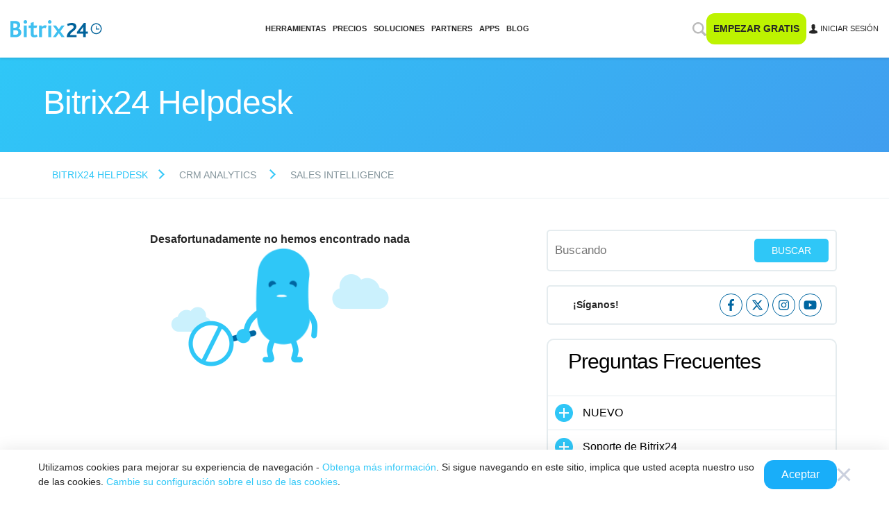

--- FILE ---
content_type: text/css
request_url: https://helpdesk.bitrix24.es/bitrix/templates/b24_new/css/b24_help_new.css?16673940878091
body_size: 1562
content:
.wrap
{
	max-width: 100%;
    width: 1160px;
    margin: 0 auto;
    padding: 0 15px;
	box-sizing: border-box;
}

.wrap.detail-article {
	display: flex;
}

.question-container
{
    margin: 40px 0 30px;
    font-family: Arial;
}

.answer
{
    background: url("/bitrix/templates/b24_new/img/curve_arrow.png") no-repeat scroll 99% 66% rgba(0, 0, 0, 0);
    display: inline-block;
    vertical-align: middle;
    padding: 0 165px 0 0;
}

.answering-photo
{
    background: url("/bitrix/templates/b24_new/img/photo-pattern.png") repeat scroll center center rgba(0, 0, 0, 0);
    border-radius: 100px;
    display: inline-block;
    height: 100px;
    margin: 0 30px 0 15px;
    padding: 10px;
    vertical-align: middle;
    width: 100px;
}

.answering-photo .photo
{
    width: 100%;
    height: 100%;
    border-radius: 100px;
    background: #535c69;
    border: none;
    margin: 0;
    padding: 0;
}

.answer-message
{
    background-color: #caf0fc;
    border-radius: 5px;
    padding: 14px 20px 20px;
    width: 380px;
    display: inline-block;
    vertical-align: middle;
    position: relative;
}

.answer-message:before
{
    border: 10px solid;
    width: 0;
    height: 0;
    display: block;
    position: absolute;
    left: -18px;
    top: 30px;
    content: " ";
    border-color: transparent #caf0fc transparent transparent;
}

.answer-message p
{
    margin: 0;
    padding: 0;
    color: #7f7f7f;
}


.answering-name
{
    color: #000;
    display: inline-block;
    font-family: Montserrat, 'Helvetica Neue', Verdana, 'Helvetica CY', 'Nimbus Sans L', sans-serif;
		font-weight: 400;
    font-size: 14px;
    margin: 16px 0 0;
    text-transform: uppercase;
}

.find-block,
.info-block
{
    display: inline-block;
    vertical-align: middle;
}

.search-form
{
    border: 1px solid #c1c3c4;
    border-radius: 2px;
    padding: 9px 9px 9px 25px;
    position: relative;
    width: 360px;
}

.search-form input[type=text]
{
    border: none;
    padding: 0;
    margin: 0;
    display: inline-block;
    vertical-align: middle;
    width: calc(100% - 90px - 25px);
    margin: 0 25px 0 0;
}

.search-form input[type=submit]
{
    background-color: #2ecaf7;
    border: medium none;
    border-radius: 3px;
    color: #fff;
    display: inline-block;
    font-family: Montserrat, 'Helvetica Neue', Verdana, 'Helvetica CY', 'Nimbus Sans L', sans-serif;
		font-weight: 300;
    font-weight: 600;
    padding: 9px;
    text-transform: uppercase;
    vertical-align: middle;
    width: 90px;
    cursor: pointer;
    transition-duration: 0.3s;
    transition-property: background;
}

.submit-info,
.get-course
{
    background-color: #2ecaf7;
    border: medium none;
    border-radius: 100px;
    color: #fff;
    cursor: pointer;
    display: inline-block;
    font-family: Montserrat, 'Helvetica Neue', Verdana, 'Helvetica CY', 'Nimbus Sans L', sans-serif;
		font-weight: 500;
    font-size: 15px;
    margin: 35px 0 0 165px;
    padding: 17px 30px;
    text-transform: uppercase;
    transition-duration: 0.3s;
    transition-property: background;
    vertical-align: middle;
}

.search-form input[type=submit]:hover,
.submit-info:hover,
.get-course:hover
{
    background-color: #39d5ff;
    color: #fff;
}

.submit-info:disabled {
	background: #CCC;
}
.info-block .info
{
    border: 1px solid #c1c3c4;
    border-radius: 2px;
    padding: 20px;
    position: relative;
    width: 358px;
    height: 140px;
}

.other-help
{
    padding: 60px 0 90px;
}

.help-type p
{
    margin: 25px 0 30px;
}

.help-type
{
    width: calc(33% - 100px);
    display: inline-block;
    vertical-align: top;
    margin: 0 100px 0 0;
}

.help-type:nth-last-child(1)
{
    margin: 0;
}

.bx-other-help
{
    display: flex;
    justify-content: flex-start;
}

.bx-other-help-type
{
    width: calc(100% - 100px);
}

.dont-found
{
    display: inline-block;
    vertical-align: middle;
    margin: 50px 30px 50px 0;
}

.course-info
{
    display: inline-block;
    width: 510px;
    vertical-align: middle;
}

.title-extra
{
    color: #676767;
    font-family: Montserrat, 'Helvetica Neue', Verdana, 'Helvetica CY', 'Nimbus Sans L', sans-serif;
    font-size: 22px;
		font-weight: 300;
    margin: 0 0 50px;
    line-height: 38px;
}

.navigation-container
{
    display: inline-block;
    margin: 0 80px 0 0;
    padding: 30px 0 0;
    width: 570px;
    vertical-align: top;
}

.video
{
    padding: 40px 0 50px;
}

.video .title-extra
{
    width: 80%;
}

.actual
{
    display: inline-block;
    padding: 30px 0 0;
    width: 505px;
    vertical-align: top;
}

.actual .list-title
{
    padding-left: 0;
}

.actual .links-list
{

}

.actual .links-list a
{
    color: #0b66c3;
    display: inline-block;
    font-size: 15px;
    font-weight: 600;
    margin: 5px 0;
    overflow: hidden;
    text-overflow: ellipsis;
    vertical-align: top;
    white-space: nowrap;
    width: calc(100% - 30px);
}

.actual .links-list a:before
{
    background: none repeat scroll 0 0 #2ecaf7;
    border-radius: 10px;
    content: " ";
    display: inline-block;
    height: 10px;
    margin: 0 20px 0 0;
    vertical-align: initial;
    width: 10px;
}

.contents
{
    padding: 10px 0 70px;
}

.article
{
    padding: 45px 0 40px;
}

.article-wrap
{
    width: 675px;
    margin: 0 55px 0 0;
    display: inline-block;
    vertical-align: top;
}

@media (max-width: 992px) {
	.wrap.detail-article .article-wrap {
		margin: 0 auto;
	}
}

.navigation-right-container
{
    width: 430px;
    display: inline-block;
    vertical-align: top;
}

@media (max-width: 992px) {
	.wrap.detail-article .navigation-right-container {
		display: none;
	}
}

.search-title
{
    margin: 40px 0 30px;
}

.results-count
{
    margin: 0 55px 0 0;
    vertical-align: middle;
}

.found-items a
{
    margin: 0 20px 0 0;
    border-radius: 50px;
    padding: 5px 8px;
}

.found-items a:hover
{
    background: #e9f1f3;
    color: #6a828c;
}

.crumb
{
    text-transform: uppercase;
    font-size: 14px;
    color: #86969d;
    padding: 20px 0;
}

.crumb-link
{
    display: inline-block;
    vertical-align: middle;
    margin: 0 10px 0 0;
    padding: 0 22px 0 0;
    position: relative;
}

.crumb-link.crumb-link_link {
    color: #2fc6f7;
}

.crumb-link:after
{
    background: url("/bitrix/templates/b24_new/img/shared/icons.png") no-repeat scroll 0 -450px rgba(0, 0, 0, 0);
    content: " ";
    display: inline-block;
    height: 15px;
    left: 15px;
    position: relative;
    transition: background-image 0.3s ease 0s;
    vertical-align: text-top;
    width: 9px;
}

.crumb-link:nth-last-child(1):after
{
    display: none;
}

.bx-help-gif-notfound {
	margin-top: -45px;
	margin-left: 192px;
}

.course-button
{
    margin-top: 20px;
    padding-left: 165px;
}

.helpdesk-commercial-users-warning {
    margin-bottom: 75px;
}



.bx-helpdesk-search-block
{

}
.bx-helpdesk-search-inner
{
	margin-bottom: 20px;
	border: 2px solid #E5ECEF;
	border-radius: 5px;
	font-size: 17px;
}
.bx-helpdesk-search-form
{
	display: flex;
	justify-content: space-between;
	margin: 0;
	padding: 11px 10px;
	border: none;
}
.bx-helpdesk-search-form-input
{
	flex: 1;
	margin: 0 10px 0 0;
	padding: 0;
	border: none!important;
}
.bx-helpdesk-search-form-search-btn
{
	margin: 0;
	padding: 10px 25px;
	background: #2fc7f7;
	border: none;
	border-radius: 5px;
	color: #fff;
	font-family: Montserrat, 'Helvetica Neue', Verdana, 'Helvetica CY', 'Nimbus Sans L', sans-serif;
	font-weight: 400;
	font-size: 14px;
	line-height: 14px;
	text-transform: uppercase;
	transition: background .3s;
	cursor: pointer;
}
.bx-helpdesk-search-form-search-btn:hover
{
	background: #68ddff;
}

--- FILE ---
content_type: text/css
request_url: https://helpdesk.bitrix24.es/bitrix/templates/.default/components/bx/social.share.buttons/helpdesk.detail.share/style.min.css?1666604088785
body_size: 14
content:
.bx-section-social-share-section .bx-section-social-share-section__inner{display:flex;align-items:center;justify-content:flex-end;margin:40px auto;max-width:1180px}.bx-section-social-share .bx-section-social-share__list{display:flex;align-items:center;margin-top:30px;margin-bottom:30px}.bx-section-social-share .bx-section-social-share__item{margin:0 5px}.bx-section-social-share .bx-section-social-share__button{display:flex;align-items:center;justify-content:center;width:35px;height:35px;border:1px solid #0066a1;border-radius:100%;color:#0066a1;font-size:18px;line-height:18px;cursor:pointer}.bx-section-social-share .bx-section-social-share__button:hover{opacity:.7}.bx-section-social-share .bx-section-social-share__button svg{width:auto;height:22px;fill:#0066a1;color:#0066a1}


--- FILE ---
content_type: text/css
request_url: https://helpdesk.bitrix24.es/bitrix/components/bx/social.network.links/templates/.default/style.css?16962419491797
body_size: 259
content:
.hdsp-topics-section-sidebar-social-title
{
	color: #262626;
	font-size: .875rem;
	font-weight: 600;
}

.hdsp-topics-section-sidebar-social
{
	padding: 10px 20px 10px 36px;
	display: flex;
	justify-content: space-between;
	align-items: center;
	margin-bottom: 20px;
	border-radius: 5px;
}

.hdsp-topics-section-sidebar-social.main-page
{
	border: 1px solid #dddddd;
}
.hdsp-topics-section-sidebar-social.detail-page
{
	border: 2px solid #E5ECEF;
}

.hdsp-topics-section-sidebar-social-items-cnt
{
	display: flex;
}

.social-network-item
{
	background: url(img/network_sprite.png);
	width: 33px;
	height: 33px;
	display: block;
	border-radius: 50%;
	margin-left: 5px;
}

.social-network-item_west
{
	display: flex;
	align-items: center;
	justify-content: center;
	width: 33px;
	height: 33px;
	border: 1px solid #0066a1;
	border-radius: 100%;
	color: #0066a1;
	font-size: 18px;
	line-height: 18px;
	cursor: pointer;
	margin-left: 5px;
}

.social-network-item_west:hover
{
	color: #0066a1;
}

.social-network-item_west > svg {
	height: 17px;
	fill: #0066a1;
	color: #0066a1;
}

.social-network-item.vk
{
	background-position: 0 104px;
}

.social-network-item.yt
{
	background-position: -33px 104px;
}

.social-network-item.fb
{
	background-position: -66px 104px;
}

.social-network-item.im
{
	background-position: -100px 104px;
}

.social-network-item.tm
{
	background-position: -133px 104px;
}

.social-network-item.tw
{
	background-position: -166px 104px;
}

.social-network-item.in
{
	background-position: -199px 104px;
}

.social-network-item.xi
{
	background-position: -232px 104px;
}

@media (max-width: 768px) {
	.hdsp-topics-section-sidebar-social {
		flex-direction: column;
	}
}

--- FILE ---
content_type: text/css
request_url: https://helpdesk.bitrix24.es/bitrix/templates/b24_new/css/main.css?165270062128082
body_size: 4082
content:
/* CSS3 *******************************************************************************************************************************************************/
/* Transform **************************************************************************************************************************************************/
/* Transition *************************************************************************************************************************************************/
/* IE Filter **************************************************************************************************************************************************/
/* .mx-font 1 *************************************************************************************************************************************************/
/* .mx-font 2 *************************************************************************************************************************************************/
/* .mx-font 3 *************************************************************************************************************************************************/
/* .mx-font 4 *************************************************************************************************************************************************/
/* .mx-font 5 *************************************************************************************************************************************************/
#c-wrapper {
  font-size: 16px;
  line-height: 26px;
  font-family: Montserrat, 'Helvetica Neue', Verdana, 'Helvetica CY', 'Nimbus Sans L', sans-serif;
	font-weight: 400;
  color: #6a828c;
  position: relative;
  min-width: 1260px;
  padding: 74px 0 0;
}
h1 {
  font-size: 47px;
  line-height: 48px;
  font-family: Montserrat, 'Helvetica Neue', Verdana, 'Helvetica CY', 'Nimbus Sans L', sans-serif;
	font-weight: 400;
  color: #000000;
  position: relative;
  left: -3px;
  letter-spacing: -1px;
}
h2 {
  font-size: 42px;
  line-height: 50px;
  font-family: Montserrat, 'Helvetica Neue', Verdana, 'Helvetica CY', 'Nimbus Sans L', sans-serif;
	font-weight: 400;
  color: #000000;
  position: relative;
  left: -3px;
  letter-spacing: -1px;
  margin: 0 0 35px;
}
h3 {
  font-size: 30px;
  line-height: 42px;
  font-family: Montserrat, 'Helvetica Neue', Verdana, 'Helvetica CY', 'Nimbus Sans L', sans-serif;
	font-weight: 500;
  color: #000000;
  position: relative;
  left: -1px;
  letter-spacing: -1px;
  margin: 0 0 18px;
}
h4 {
  font-size: 21px;
  line-height: 32px;
  font-family: Montserrat, 'Helvetica Neue', Verdana, 'Helvetica CY', 'Nimbus Sans L', sans-serif;
	font-weight: 400;
  color: #000000;
  position: relative;
  left: -1px;
  margin-bottom: 13px;
}
h5 {
  font-weight: bold;
  margin: 42px 0 26px;
}
a {
  -o-transition-property: background-color, border-color, color, opacity;
  -moz-transition-property: background-color, border-color, color, opacity;
  -webkit-transition-property: background-color, border-color, color, opacity;
  transition-property: background-color, border-color, color, opacity;
  -o-transition-duration: 0.3s;
  -moz-transition-duration: 0.3s;
  -webkit-transition-duration: 0.3s;
  transition-duration: 0.3s;
  color: #2fc7f7;
  border-bottom: 2px none #cdf0ff;
}
a:hover {
  color: #68ddff;
}
/* .g-article *************************************************************************************************************************************************/
.g-article {
  /*a {
        border-bottom-style: solid;
    }*/
  /*li > ul,
    li > ol {
        margin-bottom: 0;
    }*/
}
.g-article p {
  margin: 0 0 26px;
}
.g-article ul {
  margin: 0 0 26px;
}
.g-article ul > li {
  margin: 12px 0;
  padding: 0 0 0 33px;
  background: url(/bitrix/templates/b24_new/img/shared/list-marker.png) 0 9px no-repeat;
}
.g-article ul:first-child > li:first-child {
  margin-top: 0;
}
.g-article ol {
  margin: 0 0 26px;
}
.g-article ol > li {
  margin: 12px 0;
  padding: 0 0 0 21px;
  position: relative;
}
.g-article ol > li:before {
  content: attr(index);
  position: absolute;
  top: 1px;
  left: 0;
  font-weight: bold;
}
.g-article img {
  display: inline-block;
  margin: 0 0 32px;
}
.g-article p:last-child,
.g-article ul:last-child,
.g-article ul > li:last-child,
.g-article ol:last-child,
.g-article ol > li:last-child {
  margin-bottom: 0;
}
.g-article ul > li.m-reference,
.g-article ol > li.m-reference {
  padding-left: 0 !important;
}
.g-article ul > li h5,
.g-article ol > li h5 {
  margin: 26px 0 12px;
}
/* Global *****************************************************************************************************************************************************/
.st-bdt-gray {
  border-top: 1px solid #eaf0f3;
}
.st-bdb-gray {
  border-bottom: 1px solid #eaf0f3;
}
.st-c-dark {
  color: #272b2d;
}
.st-c-black {
  color: #000000;
}
.st-c-dark-blue {
  color: #0066a1;
}
.st-fz-big {
  font-size: 20px;
  line-height: 30px;
  margin-bottom: 30px;
}
.gm-gradient-line-top {
  position: relative;
}
.gm-gradient-line-top .gi-gradient-line {
  content: ' ';
  background: url(/bitrix/templates/b24_new/img/shared/gradient-line.png) no-repeat;
  background-size: 100% 100%;
  height: 3px;
  width: 100%;
  position: absolute;
  top: 0;
  left: 0;
}
.gm-gradient-line-bottom {
  position: relative;
}
.gm-gradient-line-bottom .gi-gradient-line {
  content: ' ';
  background: url(/bitrix/templates/b24_new/img/shared/gradient-line.png) no-repeat;
  background-size: 100% 100%;
  height: 3px;
  width: 100%;
  position: absolute;
  bottom: 0;
  left: 0;
}
html.ie8 .gi-gradient-line {
  background: none;
  filter: progid:DXImageTransform.Microsoft.AlphaImageLoader(src="/bitrix/templates/b24_new/img/shared/gradient-line.png", sizingMethod='scale');
}
.gl-wrap {
  position: relative;
  width: 1180px;
	max-width: 100%;
  margin: 0 auto;
}
.ge-link {
  font-size: 13px;
  line-height: 21px;
  font-family: Montserrat, 'Helvetica Neue', Verdana, 'Helvetica CY', 'Nimbus Sans L', sans-serif;
	font-weight: 400;
  position: relative;
  display: inline-block;
  text-transform: uppercase;
  border-bottom-style: solid;
  border-bottom-color: rgba(155, 226, 255, 0.5);
}
.ge-link.n-ext,
.ge-link.n-contacts {
  margin: 0 0 0 27px;
}
.ge-link.n-ext:before,
.ge-link.n-contacts:before {
  content: ' ';
  position: absolute;
  background: url(/bitrix/templates/b24_new/img/shared/icons.png) 0 50px no-repeat;
}
.ge-link.n-ext:before {
  width: 13px;
  height: 12px;
  background-position: 0 -1700px;
  top: 4px;
  left: -25px;
}
.ge-link.n-contacts:before {
  width: 16px;
  height: 12px;
  background-position: 0 -1750px;
  top: 3px;
  left: -27px;
}
.ge-link-2 {
  font-size: 13px;
  line-height: 21px;
  font-family: Montserrat, 'Helvetica Neue', Verdana, 'Helvetica CY', 'Nimbus Sans L', sans-serif;
	font-weight: 400;
  position: relative;
  text-transform: uppercase;
  display: inline-block;
  margin: 0 26px 0 35px;
}
.ge-link-2:before {
  -o-transition: background-image 0.3s;
  -moz-transition: background-image 0.3s;
  -webkit-transition: background-image 0.3s;
  transition: background-image 0.3s;
  content: ' ';
  background: url(/bitrix/templates/b24_new/img/shared/icons.png) 0 50px no-repeat;
  width: 24px;
  height: 24px;
  position: absolute;
  top: 50%;
  left: -35px;
  margin: -14px 0 0;
}
.ge-link-2:hover:before {
  background-image: url(/bitrix/templates/b24_new/img/shared/icons-hover.png);
}
.ge-link-2.n-info:before {
  background-position: 0 -2050px;
}
.ge-link-2.n-play:before {
  background-position: 0 -2100px;
}
.logo-container {
  width: 100%;
  display: flex;
  justify-content: center;
}
.social-links {
  width: 100%;
  display: inline-flex;
  justify-content: center;
}
ul.js-table-ul {
  display: table;
  width: 100%;
}
ul.js-table-ul > li {
  white-space: nowrap;
  display: table-cell;
  vertical-align: top;
  width: 1%;
}
ul.js-table-ul > li.m-separator {
  width: auto;
}
.js-show-more,
.js-hide-more {
  border-bottom-style: dashed;
}
.js-hide-more {
  display: none;
}
.js-more-content {
  display: none;
}
.js-more-content .js-hide-more {
  display: inline;
}
/* #b-header **************************************************************************************************************************************************/
#b-header {
  height: 74px;
  position: fixed;
  top: 0;
  left: 0;
  right: 0;
  background: #ffffff;
  min-width: 1260px;
  z-index: 2000;
  border-bottom: 1px solid #eaf0f3;
}
#b-header .r-logo {
  background: url(/bitrix/templates/b24_new/img/main/logo.png) no-repeat;
  width: 195px;
  height: 36px;
  position: absolute;
  top: 19px;
  left: 0;
}
#b-header .r-logo .e-wobbler {
  -ms-transform-origin: 0 0;
  -o-transform-origin: 0 0;
  -moz-transform-origin: 0 0;
  -webkit-transform-origin: 0 0;
  transform-origin: 0 0;
  -ms-transform: rotate(-20deg);
  -o-transform: rotate(-20deg);
  -moz-transform: rotate(-20deg);
  -webkit-transform: rotate(-20deg);
  transform: rotate(-20deg);
  -o-transition: all 0.3s ease-out;
  -moz-transition: all 0.3s ease-out;
  -webkit-transition: all 0.3s ease-out;
  transition: all 0.3s ease-out;
  background: url(/bitrix/templates/b24_new/img/main/wobbler.png) no-repeat;
  width: 126px;
  height: 35px;
  position: absolute;
  top: 26px;
  left: 62px;
  opacity: 0;
}
#b-header .e-home {
  border-radius: 50%;
  behavior: url(PIE.htc);
  -o-transition: border-color 0.3s;
  -moz-transition: border-color 0.3s;
  -webkit-transition: border-color 0.3s;
  transition: border-color 0.3s;
  width: 32px;
  height: 32px;
  position: absolute;
  z-index: 0;
  top: 16px;
  left: 252px;
  border: 2px solid #2fc7f7;
  text-indent: -9999px;
  overflow: hidden;
}
#b-header .e-home:before {
  -o-transition: all 0.3s;
  -moz-transition: all 0.3s;
  -webkit-transition: all 0.3s;
  transition: all 0.3s;
  content: ' ';
  background: url(/bitrix/templates/b24_new/img/shared/icons.png) 0 0 no-repeat;
  width: 16px;
  height: 14px;
  position: absolute;
  top: 50%;
  left: 50%;
  margin: -8px 0 0 -8px;
}
#b-header .e-home:hover {
  border-color: #68ddff;
}
#b-header .e-home:hover:before {
  background-image: url(/bitrix/templates/b24_new/img/shared/icons-hover.png);
}
html.m-show-wobbler #b-header .r-logo .e-wobbler {
  -ms-transform: none;
  -o-transform: none;
  -moz-transform: none;
  -webkit-transform: none;
  transform: none;
  opacity: 1;
}
html.ie8 #b-header .r-logo .e-wobbler {
  opacity: 1;
  display: none;
}
html.ie8.m-show-wobbler #b-header .r-logo .e-wobbler {
  display: block;
}
/* .b-main-menu ***********************************************************************************************************************************************/
.b-main-menu {
  position: absolute;
  top: 17px;
  left: 298px;
}
.b-main-menu:after {
  content: ' ';
  display: block;
  clear: both;
}
.b-main-menu > li {
  font-size: 13px;
  line-height: 18px;
  font-family: Montserrat, 'Helvetica Neue', Verdana, 'Helvetica CY', 'Nimbus Sans L', sans-serif;
	font-weight: 500;
  color: #000000;
  text-transform: uppercase;
  float: left;
}
.b-main-menu > li + li {
  margin-left: 1px;
}
.b-main-menu > li a {
  display: block;
  color: inherit;
  border: 2px solid transparent;
  padding: 7px 14px;
}
.b-main-menu > li a:hover {
  color: #2ecaf7;
}
.b-main-menu > li.is-active a {
  border-radius: 5px;
  behavior: url(PIE.htc);
  color: #000000;
  cursor: default;
  border-color: #2fc7f7;
}
/* .b-sign-in *************************************************************************************************************************************************/
.b-sign-in {
  position: absolute;
  top: 16px;
  right: 78px;
}
.b-sign-in div.e-handle {
  border-radius: 5px;
  behavior: url(PIE.htc);
  width: 59px;
  padding: 9px 10px 9px;
  min-width: 0;
}
.b-sign-in .r-popup {
  -moz-box-sizing: border-box;
  -webkit-box-sizing: border-box;
  box-sizing: border-box;
  font-size: 13px;
  line-height: 21px;
  font-family: Montserrat, 'Helvetica Neue', Verdana, 'Helvetica CY', 'Nimbus Sans L', sans-serif;
	font-weight: 500;
  border-radius: 6px;
  behavior: url(PIE.htc);
  position: absolute;
  z-index: 0;
  top: 100%;
  right: -78px;
  width: 363px;
  padding: 23px 31px 0;
  margin: 22px 0 0;
  background: #ffffff;
  box-shadow: 0 0 1px rgba(20, 101, 125, 0.75);
  display: none;
}
.b-sign-in .r-popup .i-pointer {
  background: url(/bitrix/templates/b24_new/img/shared/icons.png) 0 -300px no-repeat;
  width: 23px;
  height: 10px;
  position: absolute;
  top: -10px;
}
.b-sign-in .r-popup .e-close {
  background: url(/bitrix/templates/b24_new/img/shared/icons.png) 0 -350px no-repeat;
  width: 18px;
  height: 18px;
  position: absolute;
  z-index: 10;
  top: 31px;
  right: 31px;
  text-indent: -9999px;
  overflow: hidden;
}
.b-sign-in .r-popup > .e-heading {
  font-size: 32px;
  line-height: 40px;
  font-family: Montserrat, 'Helvetica Neue', Verdana, 'Helvetica CY', 'Nimbus Sans L', sans-serif;
	font-weight: 400;
  color: #000000;
  position: relative;
  left: -2px;
  letter-spacing: -1px;
  margin: 0 0 20px;
}
.b-sign-in .r-popup .r-form-layout {
  margin: 0 0 29px;
}
.b-sign-in .r-popup .r-form-layout > li:after {
  content: ' ';
  display: block;
  clear: both;
}
.b-sign-in .r-popup .r-form-layout > li + li {
  margin-top: 20px;
}
.b-sign-in .r-popup .r-form-layout .x-button {
  display: block;
  float: left;
}
.b-sign-in .r-popup .r-form-layout .ge-link {
  display: block;
  position: relative;
  top: 11px;
  float: right;
}
.b-sign-in .r-popup .r-fast {
  border-radius: 0 0 6px 6px;
  behavior: url(PIE.htc);
  background: #eff9fc;
  border-top: 1px solid #d5e9ef;
  padding: 13px 31px 19px;
  margin: 0 -31px;
}
.b-sign-in .r-popup .r-fast > .e-heading {
  font-size: 24px;
  line-height: 30px;
  font-family: Montserrat, 'Helvetica Neue', Verdana, 'Helvetica CY', 'Nimbus Sans L', sans-serif;
	font-weight: 400;
  color: #000000;
  position: relative;
  left: -2px;
  margin: 0 0 13px;
  letter-spacing: -1px;
}
.b-sign-in .r-popup .r-fast ul > li {
  font-size: 10px;
  line-height: 13px;
  color: #ffffff;
  text-transform: uppercase;
}
.b-sign-in .r-popup .r-fast ul > li a {
  border-radius: 5px;
  behavior: url(PIE.htc);
  display: block;
  padding: 15px 12px 13px;
  color: inherit;
}
.b-sign-in .r-popup .r-fast ul > li.fb a {
  background: #4666ac;
}
.b-sign-in .r-popup .r-fast ul > li.fb a:hover {
  background: #758dc1;
}
.b-sign-in .r-popup .r-fast ul > li.vk a {
  background: #55799b;
}
.b-sign-in .r-popup .r-fast ul > li.vk a:hover {
  background: #7f9bb4;
}
.b-sign-in .r-popup .r-fast ul > li.tw a {
  background: #5ea9dd;
}
.b-sign-in .r-popup .r-fast ul > li.tw a:hover {
  background: #86bfe6;
}
.b-sign-in .r-popup .r-fast ul > li.e-more a {
  border-radius: 5px;
  behavior: url(PIE.htc);
  -o-transition: border-color 0.3s;
  -moz-transition: border-color 0.3s;
  -webkit-transition: border-color 0.3s;
  transition: border-color 0.3s;
  position: relative;
  z-index: 0;
  background: transparent;
  width: 36px;
  height: 37px;
  padding: 0;
  text-indent: -9999px;
  overflow: hidden;
  border: 2px solid #d5dde0;
}
.b-sign-in .r-popup .r-fast ul > li.e-more a:before {
  content: ' ';
  position: absolute;
  top: 0;
  left: 0;
  width: 100%;
  height: 100%;
  background: url(/bitrix/templates/b24_new/img/shared/transparent.png);
}
.b-sign-in .r-popup .r-fast ul > li.e-more a:after {
  -o-transition: background-image 0.3s;
  -moz-transition: background-image 0.3s;
  -webkit-transition: background-image 0.3s;
  transition: background-image 0.3s;
  content: ' ';
  background: url(/bitrix/templates/b24_new/img/shared/icons.png) 0 -400px no-repeat;
  width: 20px;
  height: 4px;
  position: absolute;
  top: 50%;
  left: 50%;
  margin: -2px 0 0 -10px;
}
.b-sign-in .r-popup .r-fast ul > li.e-more a:hover {
  border-color: #dfe5e8;
}
.b-sign-in .r-popup .r-fast ul > li.e-more a:hover:after {
  background-image: url(/bitrix/templates/b24_new/img/shared/icons-hover.png);
}
html.presto .b-sign-in .r-popup,
html.ie9 .b-sign-in .r-popup,
html.mac .b-sign-in .r-popup {
  box-shadow: 0 0 2px rgba(20, 101, 125, 0.75);
}
/* .b-language ************************************************************************************************************************************************/
.b-language {
  position: absolute;
  z-index: 0;
  top: 16px;
  right: 0;
  /*width: 110px;*/
}
.b-language a {
  display: block;
  position: relative;
  width: 54px;
  height: 32px;
  text-indent: -9999px;
  overflow: hidden;
  border: 2px solid #e3eaed;
  background: #ffffff;
}
.b-language a:before {
  content: ' ';
  position: absolute;
  top: 9px;
  left: 11px;
  width: 16px;
  height: 12px;
  background: url(/bitrix/templates/b24_new/img/main/language.png) 0 15px no-repeat;
}
.b-language a.ru:before {
  background-position: 0 0;
}
.b-language a.en:before {
  background-position: 0 -13px;
}
.b-language a.ua:before {
  background-position: 0 -38px;
}
.b-language a.de:before {
  background-position: 0 -25px;
}
.b-language a:hover {
  border-radius: 5px;
  behavior: url(PIE.htc);
  border-color: #c2ced3;
}
.b-language .e-handle {
  border-radius: 5px;
  behavior: url(PIE.htc);
  display: block;
  z-index: 1;
  top: 0;
  border-color: #d5dde0;
  position: absolute;
  right: 0;
}
.b-language .e-handle:after {
  content: ' ';
  background: url(/bitrix/templates/b24_new/img/shared/icons.png) 0 -50px no-repeat;
  width: 7px;
  height: 4px;
  position: absolute;
  right: 9px;
  top: 14px;
}
.b-language .r-list {
  position: relative;
  z-index: 0;
  top: 34px;
  display: none;
}
.b-language .r-list > li + li {
  margin-top: -2px;
}
.b-language .r-list > li a {
  height: 29px;
  text-indent: 35px;
  color: #9aa0a6;
  font-weight: bold;
  font-size: 12px;
  width: 110px;
  line-height: 30px;
}
.b-language .r-list > li:first-child a {
  height: 32px;
  line-height: 38px;
  border-radius: 5px 5px 0 0;
  behavior: url(PIE.htc);
}
.b-language .r-list > li:first-child a:before {
  top: 12px;
}
.b-language .r-list > li:last-child a {
  border-radius: 0 0 5px 5px;
  behavior: url(PIE.htc);
}
.b-language .r-list > li a:hover {
  z-index: 1;
}
/* #b-footer **************************************************************************************************************************************************/
#b-footer {
  font-size: 14px;
  line-height: 21px;
  color: #9ba9af;
  position: relative;
  z-index: 0;
  background: #475155;
  padding: 3px 0 0;
}
#b-footer > .l-top .gl-wrap {
  padding: 46px 0 33px;
}
#b-footer > .l-top:after {
  content: ' ';
  background: url(/bitrix/templates/b24_new/img/main/footer.png) no-repeat;
  width: 294px;
  height: 127px;
  position: absolute;
  z-index: -10;
  top: 131px;
  left: 50%;
  margin-left: 269px;
}
#b-footer > .l-bottom {
  border-top: 1px solid #6b757b;
}
#b-footer > .l-bottom .gl-wrap {
  padding: 76px 0 35px;
}
#b-footer .r-links {
  position: absolute;
  bottom: 80px;
  left: 0;
}
#b-footer .r-links:after {
  content: ' ';
  display: block;
  clear: both;
}
#b-footer .r-links > li {
  float: left;
}
#b-footer .r-links > li + li {
  margin-left: 36px;
}
#b-footer .r-links > li a {
  color: #ffffff;
}
#b-footer .r-links > li a:hover {
  color: #8d9ba1;
}
#b-footer .e-copyright {
  font-size: 12px;
  display: inline-block;
}
#b-footer .e-age-restriction {
  font-size: 14px;
  color: #839199;
  border-radius: 16px;
  behavior: url(PIE.htc);
  position: relative;
  top: -1px;
  display: inline-block;
  vertical-align: middle;
  padding: 4px 11px;
  margin: -15px 13px;
  border: 1px solid #839199;
}
/* .b-sitemap *************************************************************************************************************************************************/
.b-sitemap:after {
  content: ' ';
  display: block;
  clear: both;
}
.b-sitemap > li {
  float: left;
}
.b-sitemap > li + li {
  margin-left: 62px;
}
.b-sitemap > li .e-heading {
  font-family: Montserrat, 'Helvetica Neue', Verdana, 'Helvetica CY', 'Nimbus Sans L', sans-serif;
	font-weight: 500;
  color: #ffffff;
  display: inline-block;
  padding: 0 0 2px;
  margin: 0 0 27px;
  border-bottom: 2px solid #7e878c;
  text-transform: uppercase;
}
.b-sitemap > li .e-heading:hover {
  color: #cdcdcd;
}
.b-sitemap > li li + li {
  margin-top: 15px;
}
.b-sitemap > li li a {
  color: inherit;
}
.b-sitemap > li li a:hover {
  color: #ebf1f3;
}
/* .b-search-form *********************************************************************************************************************************************/
.b-search-form {
  position: absolute;
  z-index: 0;
  top: 39px;
  right: 0;
  width: 280px;
}
.b-search-form .x-text {
  border-radius: 20px;
  behavior: url(PIE.htc);
  -o-transition-duration: 0.3s;
  -moz-transition-duration: 0.3s;
  -webkit-transition-duration: 0.3s;
  transition-duration: 0.3s;
  -o-transition-property: background-color, color;
  -moz-transition-property: background-color, color;
  -webkit-transition-property: background-color, color;
  transition-property: background-color, color;
  height: 40px;
  background: #839199;
  color: #475155;
}
.b-search-form .x-text input,
.b-search-form .x-text .e-placeholder {
  font-size: 16px;
  line-height: 19px;
  color: inherit;
  top: 0;
  left: 0;
  padding: 11px 50px 10px 24px;
}
.b-search-form .x-text.is-hover,
.b-search-form .x-text.is-focus {
  background: #b8bdc0;
  color: #373839;
}
.b-search-form .x-button {
  position: absolute;
  z-index: 1;
  top: 0;
  right: 0;
  width: 40px;
  height: 40px;
}
.b-search-form .x-button:before {
  content: ' ';
  background: url(/bitrix/templates/b24_new/img/shared/icons.png) 0 -200px no-repeat;
  width: 20px;
  height: 20px;
  position: absolute;
  top: 9px;
  left: 5px;
}
/* .b-designed-by *********************************************************************************************************************************************/
.b-designed-by {
  border-radius: 4px;
  behavior: url(PIE.htc);
  border: 2px solid #839199;
  position: absolute;
  bottom: 71px;
  left: 629px;
  padding: 6px 78px 7px 10px;
  color: inherit;
  width: min-content;
  min-width: 170px;
}
.b-designed-by:hover {
  color: #ffffff;
}
.b-designed-by .e-logo {
  width: 63px;
  height: 34px;
  position: absolute;
  top: 0;
  right: 0;
  text-indent: -9999px;
  overflow: hidden;
  border-left: 1px solid #5e6c73;
}
.b-designed-by .e-logo:after {
  content: ' ';
  background: url(/bitrix/templates/b24_new/img/shared/icons.png) 0 -250px no-repeat;
  width: 41px;
  height: 21px;
  position: absolute;
  top: 5px;
  right: 10px;
}
/* .b-social **************************************************************************************************************************************************/
.b-social {
  position: absolute;
  bottom: 70px;
  right: 0;
}
.b-social:after {
  content: ' ';
  display: block;
  clear: both;
}
.b-social > li {
  float: left;
}
.b-social > li + li {
  margin-left: 12px;
}
.b-social > li a {
  border-radius: 50%;
  behavior: url(PIE.htc);
  -o-transition-duration: 0.3s;
  -moz-transition-duration: 0.3s;
  -webkit-transition-duration: 0.3s;
  transition-duration: 0.3s;
  -o-transition-property: border-color, background-image;
  -moz-transition-property: border-color, background-image;
  -webkit-transition-property: border-color, background-image;
  transition-property: border-color, background-image;
  display: block;
  background: url(/bitrix/templates/b24_new/img/main/social-normal.png) 0 0 no-repeat;
  width: 33px;
  height: 33px;
  overflow: hidden;
  text-indent: -9999px;
  border: 2px solid #839199;
}
.b-social > li a:hover {
  border-color: #c8ccce;
  background-image: url(/bitrix/templates/b24_new/img/main/social-hover.png);
}
.b-social > li.vk a {
  background-position: -2px -2px;
}
.b-social > li.fb a {
  background-position: -2px -39px;
}
.b-social > li.tw a {
  background-position: -2px -76px;
}
.b-social > li.h a {
  background-position: -2px -113px;
}
.b-social > li.bt a {
  background-position: -2px -150px;
}
.b-social > li.gp a {
  background-position: -2px -187px;
}
.b-social > li.in a {
  background-position: -2px -224px;
}
.b-social > li.yt a {
  background-position: -2px -256px;
}
.b-social > li.xi a {
  background-position: -2px -290px;
}
.b-buy-modal {
  font-size: 16px;
  line-height: 26px;
  font-family: Montserrat, 'Helvetica Neue', Verdana, 'Helvetica CY', 'Nimbus Sans L', sans-serif;
	font-weight: 400;
  color: #6a828c;
}
.b-buy-modal .x-text {
  border-radius: 5px;
  behavior: url(PIE.htc);
  -o-transition-duration: 0.3s;
  -moz-transition-duration: 0.3s;
  -webkit-transition-duration: 0.3s;
  transition-duration: 0.3s;
  -o-transition-property: background-color, color;
  -moz-transition-property: background-color, color;
  -webkit-transition-property: background-color, color;
  transition-property: background-color, color;
  height: 40px;
  background: #fff;
  color: #475155;
  border: 2px solid #d5dde0;
}
.b-buy-modal .x-text input,
.b-buy-modal .x-text .e-placeholder {
  font-size: 16px;
  line-height: 19px;
  color: inherit;
  top: 0;
  left: 0;
  padding: 11px 50px 10px 24px;
}
.b-buy-modal .x-text.is-hover,
.b-buy-modal .x-text.is-focus {
  background: #b8bdc0;
  color: #373839;
}
.b-forum a {
  color: #0066a1;
  text-decoration: underline;
}
.b-forum li {
  display: list-item;
}
.b-forum ul {
  list-style: initial;
}
a.ge-modal-img {
  border-bottom: none;
}
#play-container2 {
  border: 5px solid #fff;
  border-radius: 4px;
  margin: auto;
  position: absolute;
  z-index: 10;
  left: 0;
  right: 0;
  top: 130px;
  width: 838px;
  height: 471px;
  box-shadow: inset 0 0 10px #000;
}
#play-content {
  opacity: 0;
}

.p-support .data-table {
	border:1px solid #ccc;
	margin-bottom:10px;
}

.p-support .data-table td {
	padding:2px;
}

.bx-help-post-partner-name {
	display:inline;
	margin-left:20px;
}

.bx-help-post-partner-img {
	display: inline-block;
	margin-right: 22px;
	margin-bottom: 22px;
	vertical-align: middle;
}

.bx-help-post-partner-img img {
	border: none;
	display: block;
	max-height: 150px;
	max-width: 150px;
}
div.code {
	overflow:auto;
}

table.code {
	color: #7D7D7D;
	background-color: #F7F7F7;
}

table.code, table.quote {font-size:1em; margin:0.5em 1em; width:80%; border:1px solid #E8E8E8; margin: 0; border-radius:4px; background-color: #f7f8ee;}
table.code td, table.quote td {padding: 6px 40px 8px 32px;}
table.code pre {font-family:"Courier New"; font-size: 12px; margin: 0; line-height: 15px; white-space:pre-nowrap;}

table.quote {
	background: url(/bitrix/components/bitrix/socialnetwork.blog.blog/templates/.default/images/quote-gray.png) no-repeat 12px 11px #fefff4;
	border-color: #edede6;
	color: #555;
}

.bx-publish-tabs {
	text-align:right;
}

.bx-publish-tabs div {
	display:inline;
	background-color: #f5f7f8;
	border: 1px solid #ecf1f2;
	border-bottom:0;
	border-radius: 3px;
	padding:16px;
	padding-top:10px;
	margin-right: 4px;
}

.bx-publish-tabs div.bx-unselected {
	background-color: #fff;
	padding-bottom:3px;
}


--- FILE ---
content_type: text/css
request_url: https://helpdesk.bitrix24.es/bitrix/content_vendors/popup.manager/popup.manager.min.css?16224618011645
body_size: 120
content:
.bx-sb-popup-window.bx-sb-popup-window_default{position:absolute;top:0;left:0;box-sizing:border-box;z-index:100}.bx-sb-popup-window.bx-sb-popup-window_default .bx-sb-popup-window__popup{position:absolute;max-width:100%;top:50%;left:50%;transform:translate(-50%, -50%);box-sizing:border-box;z-index:2}.bx-sb-popup-window.bx-sb-popup-window_default .bx-sb-popup-window__popup_fixed{position:fixed;z-index:2}.bx-sb-popup-window.bx-sb-popup-window_default .bx-sb-popup-window__inner{background-color:#fff}.bx-sb-popup-window.bx-sb-popup-window_default .bx-sb-popup-window__overlay{position:absolute;top:0;left:0;width:100%;height:100%;background-color:rgba(38,38,38,0.5);transition:all 0.2s ease-in-out;z-index:1}.bx-sb-popup-window.bx-sb-popup-window_default .bx-sb-popup-window__overlay_fixed{position:fixed}.bx-sb-popup-window.bx-sb-popup-window_default .bx-sb-popup-window__close{position:absolute;bottom:calc(100% + 5px);right:0;width:16px;height:16px;background:transparent;transition:all 0.2s ease-in-out;opacity:.8;cursor:pointer}.bx-sb-popup-window.bx-sb-popup-window_default .bx-sb-popup-window__close:hover{opacity:1}.bx-sb-popup-window.bx-sb-popup-window_default .bx-sb-popup-window__close:before,.bx-sb-popup-window.bx-sb-popup-window_default .bx-sb-popup-window__close:after{content:'';display:block;position:absolute;width:16px;height:1px;top:50%;left:50%;background-color:#fff}.bx-sb-popup-window.bx-sb-popup-window_default .bx-sb-popup-window__close:before{transform:translate(-50%, -50%) rotate(45deg)}.bx-sb-popup-window.bx-sb-popup-window_default .bx-sb-popup-window__close:after{transform:translate(-50%, -50%) rotate(-45deg)}


--- FILE ---
content_type: text/css
request_url: https://helpdesk.bitrix24.es/local/components/sb/gdpr.manager.bitrix24/templates/.default/base.min.css?176650307613458
body_size: 1592
content:
.bx-main-cookie-policy-sidebar{--scroll-shift: var(--scroll-shift-width, 0);position:fixed;width:100%;left:0;bottom:0;padding-right:var(--scroll-shift);background-color:#fff;box-shadow:0 0 24px 0 rgba(0,0,0,.1);z-index:10200;box-sizing:border-box}.bx-main-cookie-policy-sidebar *{box-sizing:border-box}.bx-main-cookie-policy-sidebar:not([shown=true]){display:none}.bx-main-cookie-policy-sidebar:not([data-bx-cookie-policy-initialized]){display:block}.bx-main-cookie-policy-sidebar .bx-main-cookie-policy-sidebar__content{display:flex;align-items:center;justify-content:center;flex-direction:column;gap:15px 20px;max-width:1200px;margin:0 auto;padding:15px}.bx-main-cookie-policy-sidebar .bx-main-cookie-policy-sidebar__introduce{font-size:.875rem;line-height:1.5}.bx-main-cookie-policy-sidebar .bx-main-cookie-policy-sidebar__controller{display:flex;align-items:center;flex-wrap:wrap;gap:10px}.bx-main-cookie-policy-sidebar .bx-main-cookie-policy-sidebar__control{position:relative}.bx-main-cookie-policy-sidebar .bx-main-cookie-policy-sidebar__button{--bt-color: #ffffff;--bt-bg-color: #19aef9;--bt-br-color: transparent;display:inline-flex;padding:12px 24px;background-color:var(--bt-bg-color);border:1px solid var(--bt-br-color);border-radius:.875rem;color:var(--bt-color);font-size:1rem;font-weight:500;line-height:1;text-align:center;text-decoration:none;white-space:nowrap;cursor:pointer}.bx-main-cookie-policy-sidebar .bx-main-cookie-policy-sidebar__button:hover{--bt-bg-color: #0091da;color:var(--bt-color);background-color:var(--bt-bg-color)}.bx-main-cookie-policy-sidebar .bx-main-cookie-policy-sidebar__button_type_border{--bt-color: #525c69;--bt-bg-color: transparent;--bt-br-color: #c6cdd3}.bx-main-cookie-policy-sidebar .bx-main-cookie-policy-sidebar__button_type_border:hover{--bt-bg-color: #cfd4d8}.bx-main-cookie-policy-sidebar .bx-main-cookie-policy-sidebar__close{display:block;width:20px;height:20px;cursor:pointer}.bx-main-cookie-policy-sidebar .bx-main-cookie-policy-sidebar__close:before,.bx-main-cookie-policy-sidebar .bx-main-cookie-policy-sidebar__close:after{content:"";display:block;position:absolute;width:24px;height:3px;top:50%;left:50%;background-color:#cad0de}.bx-main-cookie-policy-sidebar .bx-main-cookie-policy-sidebar__close:before{transform:translate(-50%, -50%) rotate(45deg)}.bx-main-cookie-policy-sidebar .bx-main-cookie-policy-sidebar__close:after{transform:translate(-50%, -50%) rotate(-45deg)}@media(min-width: 768px){.bx-main-cookie-policy-sidebar .bx-main-cookie-policy-sidebar__controller{flex-wrap:nowrap}}@media(min-width: 1100px){.bx-main-cookie-policy-sidebar .bx-main-cookie-policy-sidebar__content{flex-direction:row}}.bx-main-cookie-policy-redirect{position:fixed;width:100%;height:100%;top:0;left:0;z-index:12;box-sizing:border-box}.bx-main-cookie-policy-redirect *{box-sizing:border-box}.bx-main-cookie-policy-redirect:not([shown=true]){display:none}.bx-main-cookie-policy-redirect .bx-main-cookie-policy-redirect__popup{position:absolute;width:90%;max-width:500px;max-height:70%;top:50%;left:50%;padding:42px;background-color:#fff;border-radius:24px;box-shadow:0 0 24px 0 rgba(0,0,0,.1);transform:translate(-50%, -50%);overflow-x:hidden;overflow-y:auto;z-index:2}.bx-main-cookie-policy-redirect .bx-main-cookie-policy-redirect__logo svg{display:block;max-width:100%;height:auto;margin:0 auto}.bx-main-cookie-policy-redirect .bx-main-cookie-policy-redirect__introduce,.bx-main-cookie-policy-redirect .bx-main-cookie-policy-redirect__epilogue{margin-top:15px}.bx-main-cookie-policy-redirect .bx-main-cookie-policy-redirect__introduce,.bx-main-cookie-policy-redirect .bx-main-cookie-policy-redirect__epilogue{font-size:.875rem;line-height:1.5;text-align:center}.bx-main-cookie-policy-redirect .bx-main-cookie-policy-redirect__controller{display:flex;align-items:baseline;justify-content:center;flex-wrap:wrap}.bx-main-cookie-policy-redirect .bx-main-cookie-policy-redirect__control{margin:15px 15px 0}.bx-main-cookie-policy-redirect .bx-main-cookie-policy-redirect__button_link{position:relative;display:inline-block;color:#0091da;font-size:1rem;font-weight:500;line-height:1;cursor:pointer}.bx-main-cookie-policy-redirect .bx-main-cookie-policy-redirect__button_link:after{content:"";position:absolute;display:block;width:100%;top:calc(100% + 2px);border-bottom:1px solid #0091da}.bx-main-cookie-policy-redirect .bx-main-cookie-policy-redirect__button_link:dir(ltr):after{left:0}.bx-main-cookie-policy-redirect .bx-main-cookie-policy-redirect__button_link:dir(rtl):after{right:0}.bx-main-cookie-policy-redirect .bx-main-cookie-policy-redirect__button_default{display:inline-flex;padding:14px 24px;background-color:#bdf300;border-radius:.875rem;color:#525c69;font-size:1rem;font-weight:700;line-height:1;text-align:center;text-decoration:none;white-space:nowrap;cursor:pointer}.bx-main-cookie-policy-redirect .bx-main-cookie-policy-redirect__button_default:hover{opacity:.75}.bx-main-cookie-policy-redirect .bx-main-cookie-policy-redirect__overflow{position:absolute;width:100%;height:100%;top:0;left:0;background-color:rgba(0,0,0,.5);z-index:1}.bx-main-cookie-policy-settings{position:fixed;width:100%;height:100%;top:0;left:0;z-index:10201;box-sizing:border-box}.bx-main-cookie-policy-settings *{box-sizing:border-box}.bx-main-cookie-policy-settings *::-webkit-scrollbar-track{width:11px}.bx-main-cookie-policy-settings *::-webkit-scrollbar{width:6px;background-color:rgba(108,117,125,.01);border-radius:6px}.bx-main-cookie-policy-settings *::-webkit-scrollbar:horizontal{height:6px}.bx-main-cookie-policy-settings *::-webkit-scrollbar-thumb{background-color:rgba(108,117,125,.1);border-radius:6px}.bx-main-cookie-policy-settings:not([shown=true]){display:none}.bx-main-cookie-policy-settings .bx-main-cookie-policy-settings__popup{position:absolute;width:90%;max-width:800px;max-height:70%;top:50%;left:50%;background-color:#fff;border-radius:24px;box-shadow:0 0 24px 0 rgba(0,0,0,.1);transform:translate(-50%, -50%);overflow-x:hidden;overflow-y:auto;z-index:2}.bx-main-cookie-policy-settings .bx-main-cookie-policy-settings__popup:dir(ltr){padding:42px 10px 42px 42px}.bx-main-cookie-policy-settings .bx-main-cookie-policy-settings__popup:dir(rtl){padding:42px 42px 42px 10px}.bx-main-cookie-policy-settings .bx-main-cookie-policy-settings__close{position:absolute;width:20px;height:20px;top:26px;right:26px;cursor:pointer}.bx-main-cookie-policy-settings .bx-main-cookie-policy-settings__close:before,.bx-main-cookie-policy-settings .bx-main-cookie-policy-settings__close:after{content:"";display:block;position:absolute;width:24px;height:3px;top:50%;left:50%;background-color:#cad0de}.bx-main-cookie-policy-settings .bx-main-cookie-policy-settings__close:before{transform:translate(-50%, -50%) rotate(45deg)}.bx-main-cookie-policy-settings .bx-main-cookie-policy-settings__close:after{transform:translate(-50%, -50%) rotate(-45deg)}.bx-main-cookie-policy-settings .bx-main-cookie-policy-settings__overflow{position:absolute;width:100%;height:100%;top:0;left:0;background-color:rgba(0,0,0,.5);z-index:1}@media(min-width: 768px){.bx-main-cookie-policy-settings .bx-main-cookie-policy-settings__popup{padding:42px}}.bx-main-cookie-policy{display:none;position:fixed;width:100%;height:100%;left:0;right:0;z-index:12}.bx-main-cookie-policy.bx-main-cookie-policy_redirect-popup,.bx-main-cookie-policy.bx-main-cookie-policy_cookie-settings-popup{top:0}.bx-main-cookie-policy.bx-main-cookie-policy_slide-bar:not([data-bx-cookie-policy-initialized]){display:block;opacity:1}.bx-main-cookie-policy .bx-main-cookie-policy__slide-bar:not([data-bx-cookie-policy-initialized]){opacity:1}.bx-main-cookie-policy__slide{height:auto}.bx-main-cookie-policy__slide_bottom{bottom:0}.bx-main-cookie-policy[shown=true]{display:block}.bx-main-cookie-policy[shown=true] .bx-main-cookie-policy__popup,.bx-main-cookie-policy[shown=true] .bx-main-cookie-policy__slide-bar{opacity:1}.bx-main-cookie-policy[shown=true] .bx-main-cookie-policy__overflow{display:block}.bx-main-cookie-policy .bx-main-cookie-policy-button.bx-main-cookie-policy-button_link{color:#19aef9;font-size:1rem;font-weight:500;line-height:1;text-decoration:underline;cursor:pointer}.bx-main-cookie-policy .bx-main-cookie-policy-button.bx-main-cookie-policy-button_link:hover{color:#0091da}.bx-main-cookie-policy .bx-main-cookie-policy-button.bx-main-cookie-policy-button_normal{text-transform:none}.bx-main-cookie-policy__popup{position:absolute;width:100%;max-width:500px;max-height:70%;top:50%;left:50%;transform:translate(-50%, -50%);transition:160ms all linear;opacity:0;overflow-x:hidden;overflow-y:auto;z-index:12}.bx-main-cookie-policy__popup .bx-main-cookie-policy__container{padding:35px;background-color:#fff;border-radius:5px}.bx-main-cookie-policy__popup .bx-main-cookie-policy__logotype{display:block;margin:auto}.bx-main-cookie-policy__popup .bx-main-cookie-policy__introduce,.bx-main-cookie-policy__popup .bx-main-cookie-policy__epilogue{font-size:.875rem;line-height:1.5;text-align:center}.bx-main-cookie-policy__popup .bx-main-cookie-policy__introduce,.bx-main-cookie-policy__popup .bx-main-cookie-policy__controller,.bx-main-cookie-policy__popup .bx-main-cookie-policy__epilogue{margin-top:15px}.bx-main-cookie-policy__popup .bx-main-cookie-policy__introduce{font-weight:500}.bx-main-cookie-policy__popup .bx-main-cookie-policy__controller{display:flex;align-items:center;justify-content:space-around;flex-wrap:wrap}.bx-main-cookie-policy__popup .bx-main-cookie-policy__controller.bx-main-cookie-policy__controller_center{justify-content:center}.bx-main-cookie-policy__popup .bx-main-cookie-policy__button{margin:5px}.bx-main-cookie-policy__popup .bx-main-cookie-policy__controller.bx-main-cookie-policy__controller_center .bx-main-cookie-policy__button{margin:5px 10px}.bx-main-cookie-policy__popup .bx-main-cookie-policy__epilogue{font-weight:400}.bx-main-cookie-policy__popup .bx-main-cookie-policy__close{position:absolute;width:24px;height:24px;top:10px;right:10px;background:rgba(0,0,0,0);transition:160ms all linear;cursor:pointer}.bx-main-cookie-policy__popup .bx-main-cookie-policy__close:before,.bx-main-cookie-policy__popup .bx-main-cookie-policy__close:after{content:"";display:block;position:absolute;width:24px;height:1px;top:50%;left:50%;background-color:#707880;transition:160ms all linear}.bx-main-cookie-policy__popup .bx-main-cookie-policy__close:before{transform:translate(-50%, -50%) rotate(45deg)}.bx-main-cookie-policy__popup .bx-main-cookie-policy__close:after{transform:translate(-50%, -50%) rotate(-45deg)}.bx-main-cookie-policy__popup_settings{max-width:800px}.bx-main-cookie-policy__slide-bar{position:absolute;width:100%;bottom:0;background-color:#fff;box-shadow:0 0 15px 0 #6c757d;transition:160ms all linear;opacity:0;z-index:12}.bx-main-cookie-policy__slide-bar .bx-main-cookie-policy__container{display:flex;align-items:center;justify-content:space-between;max-width:1140px;margin:0 auto;padding:15px}.bx-main-cookie-policy__slide-bar .bx-main-cookie-policy__introduce{font-size:.875rem;font-weight:400;line-height:1.5}.bx-main-cookie-policy__slide-bar .bx-main-cookie-policy__controller{display:flex;align-items:center;justify-content:space-around}.bx-main-cookie-policy__slide-bar .bx-main-cookie-policy__button{position:relative;margin:5px 10px;white-space:nowrap}.bx-main-cookie-policy__slide-bar .bx-main-cookie-policy__close{position:absolute;width:24px;height:24px;top:50%;background:rgba(0,0,0,0);transition:160ms all linear;transform:translateY(-50%);cursor:pointer}.bx-main-cookie-policy__slide-bar .bx-main-cookie-policy__close:before,.bx-main-cookie-policy__slide-bar .bx-main-cookie-policy__close:after{content:"";display:block;position:absolute;width:24px;height:1px;top:50%;left:50%;background-color:#707880;transition:160ms all linear}.bx-main-cookie-policy__slide-bar .bx-main-cookie-policy__close:before{transform:translate(-50%, -50%) rotate(45deg)}.bx-main-cookie-policy__slide-bar .bx-main-cookie-policy__close:after{transform:translate(-50%, -50%) rotate(-45deg)}.bx-main-cookie-policy__overflow{display:none;position:absolute;width:100%;height:100%;background-color:rgba(0,0,0,.5);left:0;right:0;z-index:11}.bx-main-cookie-policy-settings-notice{position:fixed;display:none;align-items:center;gap:6px;bottom:20px;left:20px;width:27px;height:27px;padding:0 4px 0 6px;background-color:#03c1fe;border-radius:14px;box-sizing:border-box;transition:width .2s linear;overflow:hidden;cursor:pointer;z-index:10199}.bx-main-cookie-policy-settings-notice:has(~.bx-main-cookie-policy-sidebar:not([shown])){display:flex}.bx-main-cookie-policy-settings-notice:hover{width:auto}.bx-main-cookie-policy-settings-notice .bx-main-cookie-policy-settings-notice__svg{flex:1 0 15px}.bx-main-cookie-policy-settings-notice .bx-main-cookie-policy-settings-notice__svg svg{display:block}.bx-main-cookie-policy-settings-notice:not(:hover) .bx-main-cookie-policy-settings-notice__message{display:none}.bx-main-cookie-policy-settings-notice .bx-main-cookie-policy-settings-notice__message{color:#fff;font-size:14px;line-height:1}@media(max-width: 768px){.bx-main-cookie-policy__slide-bar .bx-main-cookie-policy__container{flex-direction:column}.bx-main-cookie-policy__slide-bar .bx-main-cookie-policy__introduce{margin-bottom:15px}.bx-main-cookie-policy__slide-bar .bx-main-cookie-policy__container{display:flex;align-items:center;justify-content:space-between;max-width:1140px;margin:0 auto;padding:25px 15px}}


--- FILE ---
content_type: application/javascript
request_url: https://helpdesk.bitrix24.es/bitrix/templates/bitrix24_2017/js/portal.auth.window.min.js?1656414793697
body_size: 138
content:
!function(){"use strict";BX.namespace("BX.SB.Portal"),BX.SB.Portal.Authorization||(BX.SB.Portal.Authorization={_window:window,_path:"/auth/",getWindowSize:function(){return{width:window.innerWidth<1114?window.innerWidth:1114,height:window.innerHeight<830?window.innerHeight:830}},addUrlParams:function(t,i){return t=t||this._path,i=i||{},BX.util.add_url_param(t,i)},authorize:function(t){let i=(t=t||{}).path||this._path;t.hasOwnProperty("path")&&delete t.path,t=BX.type.isNotEmptyObject(t)?t:{};let n=this.getWindowSize();BX.util.popup(this.addUrlParams(i,t),n.width,n.height)}},BX.addCustomEvent("BX.SB.Portal.Authorization:authorize",(function(t){BX.SB.Portal.Authorization.authorize(t)})))}();

--- FILE ---
content_type: application/javascript
request_url: https://helpdesk.bitrix24.es/bitrix/content_vendors/popup.manager/popup.manager.min.js?162669536713070
body_size: 2597
content:
!function(){"use strict";BX.namespace("BX.SB.Popup"),BX.SB.Popup.Manager||(BX.SB.Popup.Manager={entities:{},currentEntities:{},events:{onBeforeInitialized:"BX.SB.Popup.Manager:beforeInitialized",onInitialized:"BX.SB.Popup.Manager:afterInitialized"},classes:{section:"popup-window",ready:"popup-window_ready",active:"popup-window_active",popup:"popup-window__popup",popupFixedPos:"popup-window__popup_fixed",inner:"popup-window__inner",overlay:"popup-window__overlay",overlayFixedPos:"popup-window__overlay_fixed",close:"popup-window__close",preloader:"popup-window__preloader",defaultTemplate:"popup-window_default"},defaults:{template:null,parent:null,content:null,classPrefix:"bx-sb",disableDefaultTemplate:!1,disableOverflow:!0,disableOverlay:!0,disableOn:0,calcContentPos:!1,calcBgPos:!1,stickToNode:null,stickToNodePosition:null,fixedContentPos:!0,fixedBgPos:!0,closeOnExternalClick:!0,closeOnBgClick:!0,closeOnContentClick:!1,closeOnEscapeKey:!0,showPreloader:!0,showCloseBtn:!0,events:{},classes:{},attributes:{},ajax:{url:null,data:{},method:"POST",dataType:"html",timeout:30,async:!0,processData:!0,scriptsRunFirst:!1,emulateOnload:!0,start:!0,cache:!0,onsuccess:null,onfailure:null}},attributes:{section:"data-sb-popup-window",overlay:"data-sb-popup-overlay",popup:"data-sb-popup-popup",inner:"data-sb-popup-inner",close:"data-sb-popup-window-close",preloader:"data-sb-popup-window-preloader",ready:"data-sb-popup-window-ready"},documentEvents:{initialClick:"sbPopupManagerInitialClick"}},BX.SB.Popup.Window=function(t){if(!(this instanceof BX.SB.Popup.Window))return new BX.SB.Popup.Window(t);this._id=null,this._window=window,this._document=document,this._body=this._document.body,this._manager=null,this._isOpened=!1,this._events={onBeforeInitialized:"BX.SB.Popup.Window:beforeInitialized",onInitialized:"BX.SB.Popup.Window:afterInitialized",onBeforeDestroyed:"BX.SB.Popup.Window:beforeDestroyed",onDestroyed:"BX.SB.Popup.Window:afterDestroyed",onBeforeCreated:"BX.SB.Popup.Window:beforeCreated",onCreated:"BX.SB.Popup.Window:afterCreated",onBeforeContentUpdated:"BX.SB.Popup.Window:beforeContentUpdated",onContentUpdated:"BX.SB.Popup.Window:afterContentUpdated",onBeforeContentUpdatedAjax:"BX.SB.Popup.Window:beforeContentUpdatedAjax",onContentUpdatedAjax:"BX.SB.Popup.Window:afterContentUpdatedAjax",onContentUpdatedAjaxSuccess:"BX.SB.Popup.Window:afterContentUpdatedAjaxSuccess",onContentUpdatedAjaxFailure:"BX.SB.Popup.Window:afterContentUpdatedAjaxFailure",onBeforeClosed:"BX.SB.Popup.Window:beforeClosed",onClosed:"BX.SB.Popup.Window:afterClosed",onBeforeOpened:"BX.SB.Popup.Window:beforeOpened",onOpened:"BX.SB.Popup.Window:afterOpened"},this._params=t||{},this._nodes={section:null,overlay:null,popup:null,inner:null,close:null,preloader:null},BX.type.isNotEmptyObject(BX.SB.Popup.Manager)&&(this._manager=BX.SB.Popup.Manager,BX.onCustomEvent(this,this._events.onBeforeInitialized),this._init(),BX.onCustomEvent(this,this._events.onInitialized))},BX.SB.Popup.Window.prototype={constructor:BX.SB.Popup.Window,_init:function(){this._params=BX.mergeEx({},this._manager.defaults,this._params),this._params.ajax=BX.mergeEx({},this._manager.defaults.ajax,this._params.ajax||{}),this._params.classes=BX.mergeEx({},this._manager.classes,this._params.classes),this._params.attributes=BX.mergeEx({},this._manager.attributes,this._params.attributes),this._setEntityId(this._getRandomString()),this._saveEntity()},_hasScrollBar:function(t){return t=t||null,this._document.body.scrollHeight>(t||this._window.innerHeight)},_getScrollbarSize:function(){let t=this._document.createElement("DIV");t.style.cssText="position: absolute; width: 99px; height: 99px; top: -9999px; overflow: scroll;",this._document.body.appendChild(t);let e=t.offsetWidth-t.clientWidth;return this._document.body.removeChild(t),e},_checkOpening:function(){return!0===this._isOpened&&this._manager.currentEntities.hasOwnProperty(this._getEntityId())},_checkInitialClickEvent:function(t){let e=!1;return void 0!==(t=t||this._window.event)&&t.hasOwnProperty(this._manager.documentEvents.initialClick)&&(e="click"===t.type&&t[this._manager.documentEvents.initialClick]===this._getEntityId()),e},_setInitialClickEvent:function(t){void 0===(t=t||this._window.event)||"click"!==t.type||this._checkOpening()||(this._window.event[this._manager.documentEvents.initialClick]=this._getEntityId())},_removeCurrentEntity:function(){delete this._manager.currentEntities[this._getEntityId()]},_setCurrentEntity:function(){this._manager.currentEntities[this._getEntityId()]=this._manager.entities[this._getEntityId()]},_saveEntity:function(){this._manager.entities[this._getEntityId()]=this},_setEntityId:function(t){this._id=t},_getEntityId:function(){return this._id},_getRandomString:function(t){return t=t||5,BX.util.getRandomString(t)},_setDataAttribute:function(t,e,s){s=s||"",BX.type.isElementNode(t)&&e.toString().length>0&&t.setAttribute(e.toString(),s)},_getNodes:function(){return this._nodes},_getParams:function(){return this._params},_updateParams:function(t){t=t||{},this._params=BX.mergeEx({},this._params,t)},_createElementNodeFromHtml:function(t){return BX.type.isElementNode(t)?t:(new DOMParser).parseFromString(t,"text/html").body.firstChild},_disablePageScrollbar:function(){this._document.body.style.paddingRight=this._getScrollbarSize()+"px",this._document.body.style.overflow="hidden"},_enablePageScrollbar:function(){this._document.body.style.removeProperty("padding-right"),this._document.body.style.removeProperty("overflow")},_unbindParamsEvents:function(){for(let t in this._params.events)this._params.events.hasOwnProperty(t)&&this._events.hasOwnProperty(t)&&BX.removeCustomEvent(this,t,this._params.events[t])},_bindParamsEvents:function(){for(let t in this._params.events)this._params.events.hasOwnProperty(t)&&this._events.hasOwnProperty(t)&&BX.addCustomEvent(this,this._events[t],this._params.events[t])},_unbindEvents:function(){BX.unbind(window,"resize",BX.proxy(this._updateWindow,this)),BX.unbind(this._nodes.close,"click",BX.proxy(this.close,this)),BX.unbind(this._document.body,"click",BX.proxy(this._closeClickHandler,this)),BX.unbind(this._document.body,"keyup",BX.proxy(this._closeKeyUpHandler,this)),this._unbindParamsEvents()},_bindEvents:function(){BX.bind(window,"resize",BX.proxy(this._updateWindow,this)),BX.bind(this._nodes.close,"click",BX.proxy(this.close,this)),BX.bind(this._document.body,"click",BX.proxy(this._closeClickHandler,this)),BX.bind(this._document.body,"keyup",BX.proxy(this._closeKeyUpHandler,this)),this._bindParamsEvents()},_updateContent:function(t){BX.onCustomEvent(this,this._events.onBeforeContentUpdated),this._params.content=t,null!==this._nodes.inner&&(BX.type.isElementNode(t)?(BX.cleanNode(this._nodes.inner),this._nodes.inner.appendChild(t)):BX.type.isString(t)&&(this._nodes.inner.innerHTML=t)),BX.onCustomEvent(this,this._events.onContentUpdated)},_updateContentAjax:function(t){let e=this;if(t=t||this._params.ajax,BX.onCustomEvent(this,this._events.onBeforeContentUpdatedAjax),BX.type.isNotEmptyObject(t)){if(BX.type.isFunction(t.onsuccess)){let s=t.onsuccess;t.onsuccess=function(t){s(t,this,e),BX.onCustomEvent(this,e._events.onContentUpdatedAjaxSuccess)}}if(BX.type.isFunction(t.onfailure)){let s=t.onfailure;t.onfailure=function(t){s(t,this,e),BX.onCustomEvent(this,e._events.onContentUpdatedAjaxFailure)}}BX.ajax(t)}BX.onCustomEvent(this,this._events.onContentUpdatedAjax)},_updateWindow:function(){BX.type.isElementNode(this._nodes.overlay)&&BX.adjust(this._nodes.overlay,{style:{height:!this._params.calcBgPos&&this._document.body.clientHeight+"px"}})},_destroy:function(){BX.onCustomEvent(this,this._events.onBeforeDestroyed),BX.remove(this._nodes.section),BX.onCustomEvent(this,this._events.onDestroyed)},_updatePosition:function(){this._params.calcContentPos&&BX.type.isElementNode(this._nodes.popup)&&BX.adjust(this._nodes.popup,{style:{top:this._window.scrollY+this._window.innerHeight/2+"px"}}),this._params.calcBgPos&&!this._params.disableOverlay&&BX.adjust(this._nodes.popup,{style:{height:this._document.body.clientHeight+"px"}})},_create:function(){if(BX.onCustomEvent(this,this._events.onBeforeCreated),this._params.template){BX.type.isElementNode(this._params.template)||(this._params.template=this._createElementNodeFromHtml(this._params.template));let t=this._document.createElement("DIV");t.appendChild(this._params.template);for(let e in this._nodes)if(this._nodes.hasOwnProperty(e)&&this._params.attributes.hasOwnProperty(e)){let s=t.querySelector("["+this._params.attributes[e]+"]");BX.type.isElementNode(s)&&(this._nodes[e]=s)}}else this._params.showCloseBtn&&(this._nodes.close=BX.create("DIV",{attrs:{className:this.getPrefixedClassName(this._params.classes.close,this._params.classPrefix)}}),this._setDataAttribute(this._nodes.close,this._params.attributes.close)),this._params.showPreloader&&(this._nodes.preloader=BX.create("DIV",{attrs:{className:this.getPrefixedClassName(this._params.classes.preloader,this._params.classPrefix)}}),this._setDataAttribute(this._nodes.preloader,this._params.attributes.preloader)),this._nodes.inner=BX.create("DIV",{attrs:{className:this.getPrefixedClassName(this._params.classes.inner,this._params.classPrefix)}}),this._nodes.popup=BX.create("DIV",{attrs:{className:this.getPrefixedClassName(this._params.classes.popup,this._params.classPrefix)+(this._params.fixedContentPos?" "+this.getPrefixedClassName(this._params.classes.popupFixedPos,this._params.classPrefix):"")},children:[this._nodes.close,this._nodes.inner,this._nodes.preloader]}),!1===this._params.disableOverlay&&(this._nodes.overlay=BX.create("DIV",{attrs:{className:this.getPrefixedClassName(this._params.classes.overlay,this._params.classPrefix)+(this._params.fixedBgPos?" "+this.getPrefixedClassName(this._params.classes.overlayFixedPos,this._params.classPrefix):"")}})),this._nodes.section=BX.create("DIV",{attrs:{className:this.getPrefixedClassName(this._params.classes.section,this._params.classPrefix)+(this._params.disableDefaultTemplate?"":" "+this.getPrefixedClassName(this._params.classes.defaultTemplate,this._params.classPrefix))},children:[this._nodes.popup,this._nodes.overlay]});BX.addClass(this._nodes.section,this._params.classes.ready),this._updatePosition(),(BX.type.isElementNode(this._params.parent)?this._params.parent:this._body).appendChild(this._nodes.section),BX.type.isNotEmptyObject(this._params.ajax)&&this._updateContentAjax(this._params.ajax),null!==this._params.content&&this._updateContent(this._params.content),BX.onCustomEvent(this,this._events.onCreated)},_closeClickHandler:function(t){t=t||this._window.event,this._checkInitialClickEvent()||(this._params.closeOnExternalClick&&!this._nodes.section.contains(t.target)&&this.close(),this._params.closeOnBgClick&&this._nodes.section.contains(t.target)&&!this._nodes.popup.contains(t.target)&&this.close(),this._params.closeOnContentClick&&this._nodes.section.contains(t.target)&&this._nodes.inner.contains(t.target)&&this.close())},_closeKeyUpHandler:function(t){t=t||this._window.event,this._params.closeOnEscapeKey&&27===t.keyCode&&this.close()},_close:function(){this._checkOpening()&&(BX.onCustomEvent(this,this._events.onBeforeClosed),BX.removeClass(this._nodes.section,this._params.classes.active),this._removeCurrentEntity(),this._isOpened=!1,this._unbindEvents(),this._destroy(),this._enablePageScrollbar(),BX.onCustomEvent(this,this._events.onClosed))},_open:function(){this._checkOpening()||this._window.innerWidth<this._params.disableOn||(BX.onCustomEvent(this,this._events.onBeforeOpened),this._checkInitialClickEvent()||void 0!==this._window.event&&(this._window.event.stopPropagation?this._window.event.stopPropagation():this._window.event.cancelBubble=!0),this._params.disableOverflow||this._disablePageScrollbar(),this._create(),this._bindEvents(),BX.addClass(this._nodes.section,this._params.classes.active),this._isOpened=!0,this._setCurrentEntity(),BX.onCustomEvent(this,this._events.onOpened))},_getPrefixedClassName:function(t,e){return(e=this._params.classPrefix.toString().length>0?this._params.classPrefix:"").toString().length>0?e+"-"+t:t},getPrefixedClassName:function(t,e){return this._getPrefixedClassName(t,e)},getNodes:function(){return this._getNodes()},getParams:function(){return this._getParams()},updateParams:function(t){this._updateParams(t)},updateContent:function(t){this._updateContent(t)},updateContentAjax:function(t){this._updateContentAjax(t)},close:function(){this._close()},open:function(){this._open()},setInitialClickEvent:function(){this._setInitialClickEvent()},onBeforeInitialized:function(){},onInitialized:function(){},onBeforeDestroyed:function(){},onDestroyed:function(){},onBeforeCreated:function(){},onCreated:function(){},onBeforeContentUpdated:function(){},onContentUpdated:function(){},onBeforeContentUpdatedAjax:function(){},onContentUpdatedAjax:function(){},onContentUpdatedAjaxSuccess:function(){},onContentUpdatedAjaxFailure:function(){},onBeforeClosed:function(){},onClosed:function(){},onBeforeOpened:function(){},onOpened:function(){}})}();

--- FILE ---
content_type: application/javascript
request_url: https://helpdesk.bitrix24.es/bitrix/templates/bitrix24_2017/components/bitrix/menu/category.menu/script.min.js?16653940992706
body_size: 573
content:
!function(){function e(){if(this.timeoutId=null,this.nodes={section:null,list:null},this.attributes={initialized:"data-bx-slide-menu-initialized",section:"data-bx-data-stick-outer",list:"data-bx-slide-menu-section-list",item:"data-bx-slide-menu-section-item",active:"data-bx-slide-menu-section-item-active",slider:"data-bx-slide-menu-slider",track:"data-bx-slide-menu-slider-track",slides:"data-bx-slide-menu-slider-slides",slide:"data-bx-slide-menu-slider-slide"},this.classes={slider:"glide",track:"glide__track",slides:"glide__slides",slide:"glide__slide"},this.slider={object:null},this.nodes.section=document.querySelector(".js-header-menu-section"),BX.type.isElementNode(this.nodes.section)){if(this.nodes.section.hasAttribute(this.attributes.initialized))return;this.nodes.section.setAttribute(this.attributes.initialized,!0),this.nodes.list=this.nodes.section.querySelector("["+this.attributes.list+"]"),BX.type.isElementNode(this.nodes.list)&&(this.nodes.slider=this.nodes.list.querySelector("["+this.attributes.slider+"]"),this.nodes.track=this.nodes.list.querySelector("["+this.attributes.track+"]"),this.nodes.slides=this.nodes.list.querySelector("["+this.attributes.slides+"]"),BX.bind(window,"resize",BX.proxy(this.sliderHandler,this)),this.sliderHandler())}}e.prototype.getActiveItemNumber=function(){let e=0,t=this.getListItems();for(let s=0;s<t.length;s++)t[s].hasAttribute(this.attributes.active)&&(e=s);return e},e.prototype.getListItems=function(){return this.nodes.list.querySelectorAll("["+this.attributes.item+"]")},e.prototype.checkMenuSize=function(){let e=this.nodes.list.querySelectorAll("["+this.attributes.slide+"]"),t=0;for(let s=0;s<e.length;s++)t+=e[s].offsetWidth;return this.nodes.list.offsetWidth<t&&window.outerWidth>=992},e.prototype.makeSlider=function(){if(!this.slider.object){let e=this.getListItems().length;BX.addClass(this.nodes.slider,this.classes.slider),BX.addClass(this.nodes.track,this.classes.track),BX.addClass(this.nodes.slides,this.classes.slides),this.slider.object=new Glide("["+this.attributes.slider+"]",{type:"slider",startAt:0,gap:0,perView:e<=4?e:4,bound:!0,rewind:!1}).mount()}},e.prototype.destroySlider=function(){this.slider.object&&(BX.removeClass(this.nodes.slider,this.classes.slider),BX.removeClass(this.nodes.track,this.classes.track),BX.removeClass(this.nodes.slides,this.classes.slides),this.slider.object.destroy(),this.slider.object=null)},e.prototype.sliderHandler=function(){let e=this;clearTimeout(e.timeoutId),e.timeoutId=setTimeout((function(){e.checkMenuSize()?e.makeSlider():e.destroySlider()}),400)},void 0!==window.frameCacheVars?BX.addCustomEvent("onFrameDataReceived",(function(){new e})):BX.ready((function(){new e}))}();